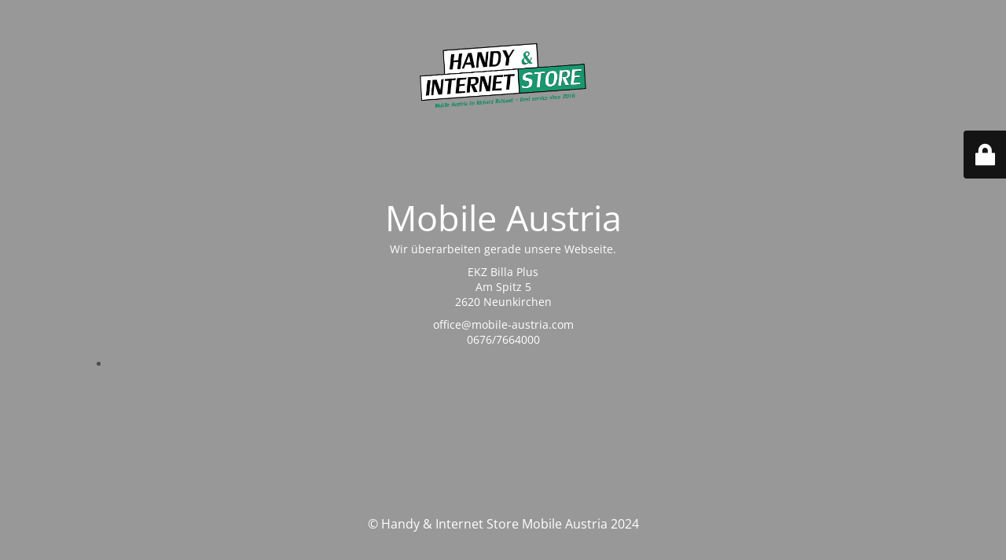

--- FILE ---
content_type: text/html; charset=UTF-8
request_url: https://www.mobile-austria.com/
body_size: 2361
content:
<!DOCTYPE html><html lang="de" prefix="og: http://ogp.me/ns# fb: http://ogp.me/ns/fb#"><head><meta charset="UTF-8" /><!-- <link media="all" href="https://www.mobile-austria.com/wp-content/cache/autoptimize/css/autoptimize_b8c562ff8104648b46b43ee8028de146.css" rel="stylesheet"> -->
<link rel="stylesheet" type="text/css" href="//www.mobile-austria.com/wp-content/cache/wpfc-minified/1ypkhn07/bk1uf.css" media="all"/><title>Handyshop Mobile Austria Neunkirchen</title><meta name="viewport" content="width=device-width, maximum-scale=1, initial-scale=1, minimum-scale=1"><meta name="description" content=""/><meta http-equiv="X-UA-Compatible" content="" /><meta property="og:site_name" content="Handy &amp; Internet Store - "/><meta property="og:title" content="Handyshop Mobile Austria Neunkirchen"/><meta property="og:type" content="Maintenance"/><meta property="og:url" content="https://www.mobile-austria.com"/><meta property="og:description" content="Wir überarbeiten gerade unsere Webseite.
EKZ Billa Plus
Am Spitz 5
2620 Neunkirchen
office@mobile-austria.com
0676/7664000"/><meta property="og:image" content="https://www.mobile-austria.com/wp-content/uploads/2019/11/Logo_PNG.png" /><meta property="og:image:url" content="https://www.mobile-austria.com/wp-content/uploads/2019/11/Logo_PNG.png"/><meta property="og:image:secure_url" content="https://www.mobile-austria.com/wp-content/uploads/2019/11/Logo_PNG.png"/><meta property="og:image:type" content="png"/><link rel="profile" href="https://gmpg.org/xfn/11" /><link rel="pingback" href="https://www.mobile-austria.com/xmlrpc.php" /><style type="text/css">body {background-color: #f2f2f2}.preloader {background-color: #f2f2f2}body {font-family: Open Sans; }.site-title, .preloader i, .login-form, .login-form a.lost-pass, .btn-open-login-form, .site-content, .user-content-wrapper, .user-content, footer, .maintenance a{color: #ffffff;} a.close-user-content, #mailchimp-box form input[type="submit"], .login-form input#submit.button  {border-color:#ffffff} input[type="submit"]:hover{background-color:#ffffff} input:-webkit-autofill, input:-webkit-autofill:focus{-webkit-text-fill-color:#ffffff} body &gt; .login-form-container{background-color:#111111}.btn-open-login-form{background-color:#111111}input:-webkit-autofill, input:-webkit-autofill:focus{-webkit-box-shadow:0 0 0 50px #111111 inset}input[type='submit']:hover{color:#111111} #custom-subscribe #submit-subscribe:before{background-color:#111111}</style><!--[if IE]><style type="text/css"></style> <script type="text/javascript" src="https://www.mobile-austria.com/wp-content/plugins/maintenance/load/js/jquery.backstretch.min.js"></script> <![endif]--><link rel="stylesheet" href="https://fonts.bunny.net/css?family=Open%20Sans:300,300italic,regular,italic,600,600italic,700,700italic,800,800italic:300"></head><body data-rsssl=1 class="maintenance "><div class="main-container"><div class="preloader"><i class="fi-widget" aria-hidden="true"></i></div><div id="wrapper"><div class="center logotype"><header><div class="logo-box" rel="home"> <img src="https://www.mobile-austria.com/wp-content/uploads/2019/11/Logo_PNG.png" srcset="https://www.mobile-austria.com/wp-content/uploads/2019/11/Logo_PNG.png 2x" width="220"  alt="logo"></div></header></div><div id="content" class="site-content"><div class="center"><h2 class="heading font-center" style="font-weight:300;font-style:normal">Mobile Austria</h2><div class="description" style="font-weight:300;font-style:normal"><p style="text-align: center">Wir überarbeiten gerade unsere Webseite.</p><p style="text-align: center">EKZ Billa Plus<br /> Am Spitz 5<br /> 2620 Neunkirchen</p><p style="text-align: center"><a href="/cdn-cgi/l/email-protection" class="__cf_email__" data-cfemail="99f6fffff0fafcd9f4f6fbf0f5fcb4f8eceaedebf0f8b7faf6f4">[email&#160;protected]</a><br /> 0676/7664000</p><ul class="fusion-checklist fusion-checklist-1" style="padding: 0px;margin: 10px 0px 0px;font-size: 14px;color: #464f56;font-family: 'Open Sans', Arial, Helvetica, sans-serif;line-height: 23.8px"><li class="fusion-li-item" style="border-color: #e7e4e2;padding: 0px 0px 5.5px;margin-left: 0px"><div class="fusion-li-item-content" style="margin-left: 33.6px"></div></li></ul></div></div></div></div><footer><div class="center"><div style="font-weight:300;font-style:normal">© Handy &amp; Internet Store Mobile Austria 2024</div></div></footer></div><div class="login-form-container"> <input type="hidden" id="mtnc_login_check" name="mtnc_login_check" value="366cd38ef3" /><input type="hidden" name="_wp_http_referer" value="/" /><form id="login-form" class="login-form" method="post"><label>Benutzeranmeldung</label><span class="login-error"></span><span class="licon user-icon"><input type="text" name="log" id="log" value="" size="20" class="input username" placeholder="Benutzername" /></span><span class="picon pass-icon"><input type="password" name="pwd" id="login_password" value="" size="20" class="input password" placeholder="Passwort" /></span><a class="lost-pass" href="https://www.mobile-austria.com/wp-login.php?action=lostpassword">Passwort vergessen</a><input type="submit" class="button" name="submit" id="submit" value="Anmelden" /><input type="hidden" name="is_custom_login" value="1" /><input type="hidden" id="mtnc_login_check" name="mtnc_login_check" value="366cd38ef3" /><input type="hidden" name="_wp_http_referer" value="/" /></form><div id="btn-open-login-form" class="btn-open-login-form"> <i class="fi-lock"></i></div><div id="btn-sound" class="btn-open-login-form sound"> <i id="value_botton" class="fa fa-volume-off" aria-hidden="true"></i></div></div> <!--[if lte IE 10]> <script type="text/javascript" src="https://www.mobile-austria.com/wp-includes/js/jquery/jquery.min.js?ver=6.4.7" id="jquery_ie-js"></script> <![endif]--> <!--[if !IE]><!--><script data-cfasync="false" src="/cdn-cgi/scripts/5c5dd728/cloudflare-static/email-decode.min.js"></script><script type="text/javascript" src="https://www.mobile-austria.com/wp-includes/js/jquery/jquery.min.js?ver=3.7.1" id="jquery-core-js"></script> <script type="text/javascript" src="https://www.mobile-austria.com/wp-includes/js/jquery/jquery-migrate.min.js?ver=3.4.1" id="jquery-migrate-js"></script> <!--<![endif]--><script type="text/javascript" id="_frontend-js-extra">var mtnc_front_options = {"body_bg":"","gallery_array":[],"blur_intensity":"5","font_link":["Open Sans:300,300italic,regular,italic,600,600italic,700,700italic,800,800italic:300"]};</script> <script defer src="https://www.mobile-austria.com/wp-content/cache/autoptimize/js/autoptimize_3e4dc1876c9f3db0dda449b2f61f1dc4.js"></script><script defer src="https://static.cloudflareinsights.com/beacon.min.js/vcd15cbe7772f49c399c6a5babf22c1241717689176015" integrity="sha512-ZpsOmlRQV6y907TI0dKBHq9Md29nnaEIPlkf84rnaERnq6zvWvPUqr2ft8M1aS28oN72PdrCzSjY4U6VaAw1EQ==" data-cf-beacon='{"version":"2024.11.0","token":"d4f2bbe050c04196b24191474937c2ec","r":1,"server_timing":{"name":{"cfCacheStatus":true,"cfEdge":true,"cfExtPri":true,"cfL4":true,"cfOrigin":true,"cfSpeedBrain":true},"location_startswith":null}}' crossorigin="anonymous"></script>
</body></html><!-- WP Fastest Cache file was created in 0.28863000869751 seconds, on 25-01-26 1:46:24 --><!-- via php -->